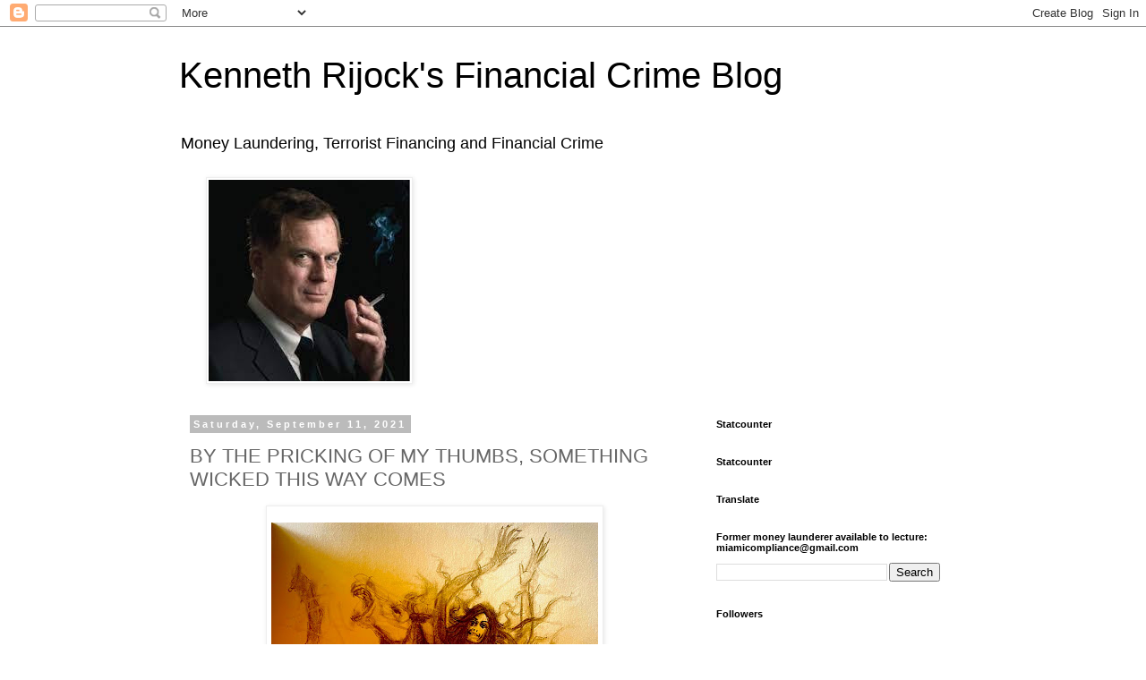

--- FILE ---
content_type: text/html; charset=utf-8
request_url: https://www.google.com/recaptcha/api2/aframe
body_size: 265
content:
<!DOCTYPE HTML><html><head><meta http-equiv="content-type" content="text/html; charset=UTF-8"></head><body><script nonce="N3BEMktOwnlnztFCmRNNpw">/** Anti-fraud and anti-abuse applications only. See google.com/recaptcha */ try{var clients={'sodar':'https://pagead2.googlesyndication.com/pagead/sodar?'};window.addEventListener("message",function(a){try{if(a.source===window.parent){var b=JSON.parse(a.data);var c=clients[b['id']];if(c){var d=document.createElement('img');d.src=c+b['params']+'&rc='+(localStorage.getItem("rc::a")?sessionStorage.getItem("rc::b"):"");window.document.body.appendChild(d);sessionStorage.setItem("rc::e",parseInt(sessionStorage.getItem("rc::e")||0)+1);localStorage.setItem("rc::h",'1768885176945');}}}catch(b){}});window.parent.postMessage("_grecaptcha_ready", "*");}catch(b){}</script></body></html>